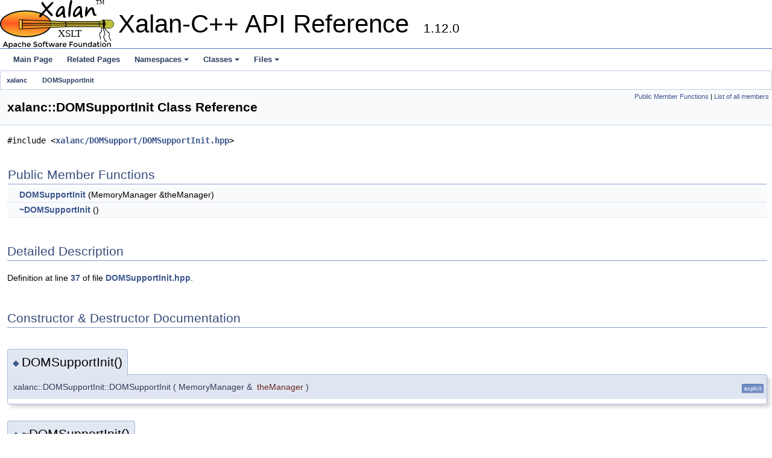

--- FILE ---
content_type: text/html; charset=utf-8
request_url: https://apache.github.io/xalan-c/api/classxalanc_1_1DOMSupportInit.html
body_size: 1648
content:
<!DOCTYPE html PUBLIC "-//W3C//DTD XHTML 1.0 Transitional//EN" "https://www.w3.org/TR/xhtml1/DTD/xhtml1-transitional.dtd">
<html xmlns="http://www.w3.org/1999/xhtml">
<head>
<meta http-equiv="Content-Type" content="text/xhtml;charset=UTF-8"/>
<meta http-equiv="X-UA-Compatible" content="IE=9"/>
<meta name="generator" content="Doxygen 1.8.17"/>
<meta name="viewport" content="width=device-width, initial-scale=1"/>
<title>Xalan-C++ API Reference: xalanc::DOMSupportInit Class Reference</title>
<link href="tabs.css" rel="stylesheet" type="text/css"/>
<script type="text/javascript" src="jquery.js"></script>
<script type="text/javascript" src="dynsections.js"></script>
<link href="doxygen.css" rel="stylesheet" type="text/css" />
</head>
<body>
<div id="top"><!-- do not remove this div, it is closed by doxygen! -->
<div id="titlearea">
<table cellspacing="0" cellpadding="0">
 <tbody>
 <tr style="height: 56px;">
  <td id="projectlogo"><img alt="Logo" src="xalan-small.svg"/></td>
  <td id="projectalign" style="padding-left: 0.5em;">
   <div id="projectname">Xalan-C++ API Reference
   &#160;<span id="projectnumber">1.12.0</span>
   </div>
  </td>
 </tr>
 </tbody>
</table>
</div>
<!-- end header part -->
<!-- Generated by Doxygen 1.8.17 -->
<script type="text/javascript" src="menudata.js"></script>
<script type="text/javascript" src="menu.js"></script>
<script type="text/javascript">
/* @license magnet:?xt=urn:btih:cf05388f2679ee054f2beb29a391d25f4e673ac3&amp;dn=gpl-2.0.txt GPL-v2 */
$(function() {
  initMenu('',false,false,'search.php','Search');
});
/* @license-end */</script>
<div id="main-nav"></div>
<div id="nav-path" class="navpath">
  <ul>
<li class="navelem"><a class="el" href="namespacexalanc.html">xalanc</a></li><li class="navelem"><a class="el" href="classxalanc_1_1DOMSupportInit.html">DOMSupportInit</a></li>  </ul>
</div>
</div><!-- top -->
<div class="header">
  <div class="summary">
<a href="#pub-methods">Public Member Functions</a> &#124;
<a href="classxalanc_1_1DOMSupportInit-members.html">List of all members</a>  </div>
  <div class="headertitle">
<div class="title">xalanc::DOMSupportInit Class Reference</div>  </div>
</div><!--header-->
<div class="contents">

<p><code>#include &lt;<a class="el" href="DOMSupportInit_8hpp_source.html">xalanc/DOMSupport/DOMSupportInit.hpp</a>&gt;</code></p>
<table class="memberdecls">
<tr class="heading"><td colspan="2"><h2 class="groupheader"><a name="pub-methods"></a>
Public Member Functions</h2></td></tr>
<tr class="memitem:a3565a503f96d0f58cb38c54b0a275632"><td class="memItemLeft" align="right" valign="top">&#160;</td><td class="memItemRight" valign="bottom"><a class="el" href="classxalanc_1_1DOMSupportInit.html#a3565a503f96d0f58cb38c54b0a275632">DOMSupportInit</a> (MemoryManager &amp;theManager)</td></tr>
<tr class="separator:a3565a503f96d0f58cb38c54b0a275632"><td class="memSeparator" colspan="2">&#160;</td></tr>
<tr class="memitem:ae0a388424841179ecdbbf3170d87b828"><td class="memItemLeft" align="right" valign="top">&#160;</td><td class="memItemRight" valign="bottom"><a class="el" href="classxalanc_1_1DOMSupportInit.html#ae0a388424841179ecdbbf3170d87b828">~DOMSupportInit</a> ()</td></tr>
<tr class="separator:ae0a388424841179ecdbbf3170d87b828"><td class="memSeparator" colspan="2">&#160;</td></tr>
</table>
<a name="details" id="details"></a><h2 class="groupheader">Detailed Description</h2>
<div class="textblock">
<p class="definition">Definition at line <a class="el" href="DOMSupportInit_8hpp_source.html#l00037">37</a> of file <a class="el" href="DOMSupportInit_8hpp_source.html">DOMSupportInit.hpp</a>.</p>
</div><h2 class="groupheader">Constructor &amp; Destructor Documentation</h2>
<a id="a3565a503f96d0f58cb38c54b0a275632"></a>
<h2 class="memtitle"><span class="permalink"><a href="#a3565a503f96d0f58cb38c54b0a275632">&#9670;&nbsp;</a></span>DOMSupportInit()</h2>

<div class="memitem">
<div class="memproto">
<table class="mlabels">
  <tr>
  <td class="mlabels-left">
      <table class="memname">
        <tr>
          <td class="memname">xalanc::DOMSupportInit::DOMSupportInit </td>
          <td>(</td>
          <td class="paramtype">MemoryManager &amp;&#160;</td>
          <td class="paramname"><em>theManager</em></td><td>)</td>
          <td></td>
        </tr>
      </table>
  </td>
  <td class="mlabels-right">
<span class="mlabels"><span class="mlabel">explicit</span></span>  </td>
  </tr>
</table>
</div><div class="memdoc">

</div>
</div>
<a id="ae0a388424841179ecdbbf3170d87b828"></a>
<h2 class="memtitle"><span class="permalink"><a href="#ae0a388424841179ecdbbf3170d87b828">&#9670;&nbsp;</a></span>~DOMSupportInit()</h2>

<div class="memitem">
<div class="memproto">
      <table class="memname">
        <tr>
          <td class="memname">xalanc::DOMSupportInit::~DOMSupportInit </td>
          <td>(</td>
          <td class="paramname"></td><td>)</td>
          <td></td>
        </tr>
      </table>
</div><div class="memdoc">

</div>
</div>
<hr/>The documentation for this class was generated from the following file:<ul>
<li>xalanc/DOMSupport/<a class="el" href="DOMSupportInit_8hpp_source.html">DOMSupportInit.hpp</a></li>
</ul>
</div><!-- contents -->
<!-- HTML footer for doxygen 1.8.17-->
<!-- start footer part -->
<hr class="footer"/><address class="footer"><small>
    <p align="left">
        Copyright &copy; 1999-2020 The Apache Software Foundation.
        All Rights Reserved.
    </p>
    Generated on Sun May 31 2020 10:37:30 for Xalan-C++ API Reference by &#160;<a href="http://www.doxygen.org/index.html">
<img class="footer" src="doxygen.png" alt="doxygen"/>
</a> 1.8.17
</small></address>
</body>
</html>


--- FILE ---
content_type: image/svg+xml
request_url: https://apache.github.io/xalan-c/api/xalan-small.svg
body_size: 7427
content:
<?xml version="1.0" encoding="UTF-8" standalone="no"?>
<!-- Created with Inkscape (http://www.inkscape.org/) -->

<svg
   xmlns:dc="http://purl.org/dc/elements/1.1/"
   xmlns:cc="http://creativecommons.org/ns#"
   xmlns:rdf="http://www.w3.org/1999/02/22-rdf-syntax-ns#"
   xmlns:svg="http://www.w3.org/2000/svg"
   xmlns="http://www.w3.org/2000/svg"
   xmlns:xlink="http://www.w3.org/1999/xlink"
   xmlns:sodipodi="http://sodipodi.sourceforge.net/DTD/sodipodi-0.dtd"
   xmlns:inkscape="http://www.inkscape.org/namespaces/inkscape"
   width="50mm"
   height="21.103mm"
   viewBox="0 0 116.77151 49.28529"
   version="1.1"
   id="svg5811"
   inkscape:version="0.92.3 (2405546, 2018-03-11)"
   sodipodi:docname="xalan.svg">
  <defs
     id="defs5805">
    <linearGradient
       inkscape:collect="always"
       id="linearGradient6426">
      <stop
         style="stop-color:#d2bb32;stop-opacity:0.18352941"
         offset="0"
         id="stop6422" />
      <stop
         id="stop6432"
         offset="0.3473956"
         style="stop-color:#d2bb32;stop-opacity:0.51764709" />
      <stop
         id="stop6430"
         offset="0.36066252"
         style="stop-color:#d2bb32;stop-opacity:0.97882354" />
      <stop
         style="stop-color:#d2bb32;stop-opacity:0.91058826"
         offset="1"
         id="stop6424" />
    </linearGradient>
    <linearGradient
       inkscape:collect="always"
       id="linearGradient6373">
      <stop
         style="stop-color:#f6c338;stop-opacity:1"
         offset="0"
         id="stop6369" />
      <stop
         id="stop6377"
         offset="0.48000023"
         style="stop-color:#ff5a1e;stop-opacity:1" />
      <stop
         style="stop-color:#f7c739;stop-opacity:1"
         offset="1"
         id="stop6371" />
    </linearGradient>
    <linearGradient
       inkscape:collect="always"
       xlink:href="#linearGradient6373"
       id="linearGradient6375"
       x1="-149.80457"
       y1="134.09923"
       x2="-150.07184"
       y2="145.05727"
       gradientUnits="userSpaceOnUse"
       gradientTransform="matrix(2.4084471,0,0,2.4084471,247.43094,-191.7702)" />
    <linearGradient
       inkscape:collect="always"
       xlink:href="#linearGradient6426"
       id="linearGradient6428"
       x1="-133.71298"
       y1="144.14677"
       x2="-98.833839"
       y2="144.14677"
       gradientUnits="userSpaceOnUse" />
  </defs>
  <sodipodi:namedview
     id="base"
     pagecolor="#ffffff"
     bordercolor="#666666"
     borderopacity="1.0"
     inkscape:pageopacity="0.0"
     inkscape:pageshadow="2"
     inkscape:zoom="1.979899"
     inkscape:cx="151.02734"
     inkscape:cy="47.897472"
     inkscape:document-units="mm"
     inkscape:current-layer="layer1"
     showgrid="false"
     inkscape:snap-global="false"
     fit-margin-top="0"
     fit-margin-left="0"
     fit-margin-right="0"
     fit-margin-bottom="0"
     inkscape:window-width="3726"
     inkscape:window-height="2049"
     inkscape:window-x="114"
     inkscape:window-y="55"
     inkscape:window-maximized="1" />
  <metadata
     id="metadata5808">
    <rdf:RDF>
      <cc:Work
         rdf:about="">
        <dc:format>image/svg+xml</dc:format>
        <dc:type
           rdf:resource="http://purl.org/dc/dcmitype/StillImage" />
        <dc:title></dc:title>
      </cc:Work>
    </rdf:RDF>
  </metadata>
  <g
     inkscape:label="Layer 1"
     inkscape:groupmode="layer"
     id="layer1"
     transform="translate(136.05498,-119.78044)">
    <ellipse
       style="opacity:1;fill:url(#linearGradient6375);fill-opacity:1;stroke:#00050c;stroke-width:1.08154988;stroke-linecap:round;stroke-linejoin:bevel;stroke-miterlimit:4;stroke-dasharray:none;stroke-opacity:1"
       id="path6367"
       cx="-109.66418"
       cy="144.07478"
       rx="25.850023"
       ry="13.136857" />
    <rect
       style="opacity:1;fill:#f7c739;fill-opacity:1;stroke:#00050c;stroke-width:0.52451545;stroke-linecap:round;stroke-linejoin:bevel;stroke-miterlimit:4;stroke-dasharray:none;stroke-opacity:1"
       id="rect6379"
       width="2.8019729"
       height="9.7261276"
       x="-116.07489"
       y="139.67964" />
    <g
       id="g6399"
       transform="matrix(2.4084471,0,0,2.4084471,208.35366,-202.50326)">
      <path
         inkscape:connector-curvature="0"
         id="path6387"
         d="m -98.817368,145.61521 c -0.122314,0.2919 -0.300249,0.70565 -0.188986,1.03944 0.03226,0.0968 0.278727,0.0897 0.377975,0.18898 0.09277,0.0928 0.02734,0.76339 0.04725,0.8032 0.0621,0.1242 0.0621,0.0297 0.14174,0.18899 0.05266,0.10531 -0.02822,0.60437 -0.04725,0.66146 -0.01601,0.048 -0.283546,0.23643 -0.330729,0.37798 -0.02363,0.0709 0.02363,0.16536 0,0.23623 -0.0096,0.0288 -0.08488,0.11291 -0.09449,0.14174 -0.02209,0.0663 -0.01873,0.27456 0,0.33073 -0.01767,0.10293 0.07874,0.0157 0.09449,0.0472 0.0486,0.0972 0.06156,0.40659 0.09449,0.47247 0.04592,0.0918 0.06037,0.0866 0.0945,0.18899 0.01953,0.0586 0.118055,0.0708 0.14174,0.0945 0.03771,0.0377 -0.02479,0.18667 0,0.23624 0.09832,0.19663 -0.0033,-0.0505 0.0945,0.0472 0.06242,0.0624 -0.04153,0.29491 0,0.37798 0.007,0.0141 0.0315,0 0.04725,0 0.01574,0.0157 0.0402,0.0261 0.04725,0.0473 0.01992,0.0598 -0.05634,0.16081 0,0.18898 0.05241,0.0262 0.377537,0.0238 0.425223,0 0.01408,-0.007 0,-0.0315 0,-0.0472 0.01574,-0.0157 0.02611,-0.0402 0.04725,-0.0473 0.101142,-0.0337 0.151751,0.0372 0.236235,-0.0472"
         style="fill:none;fill-rule:evenodd;stroke:#000000;stroke-width:0.26458332px;stroke-linecap:butt;stroke-linejoin:miter;stroke-opacity:1" />
      <g
         id="g6393">
        <path
           style="fill:none;fill-rule:evenodd;stroke:#000000;stroke-width:0.26458332px;stroke-linecap:butt;stroke-linejoin:miter;stroke-opacity:1"
           d="m -99.67592,145.42959 c 0.04936,0.16179 -0.143889,0.14603 -0.188987,0.23623 -0.01545,0.0309 -0.01185,0.82675 0,0.85045 0.01574,0.0315 0.02236,0.0696 0.04725,0.0945 0.01114,0.0111 0.04725,-0.0157 0.04725,0 0,0.0157 -0.04725,-0.0157 -0.04725,0 0,0.13764 0.09872,0.31805 0.04725,0.47247 -0.06047,0.18143 -0.281323,0.13527 -0.330733,0.28348 -0.0199,0.0598 0.0199,0.12923 0,0.18899 -0.0197,0.0591 -0.14717,0.0736 -0.18899,0.0945 -0.19663,0.0983 0.0505,-0.003 -0.0472,0.0945 -0.0334,0.0334 -0.0969,-0.0149 -0.14174,0 -0.0539,0.018 -0.10158,0.0543 -0.14174,0.0945 -0.0121,0.0121 0,0.98686 0,1.08668 0,0.0812 0.15707,0.42396 0.18899,0.51972 0.0157,0.0472 0.14174,-0.003 0.14174,0.0472 0,0.0315 -0.0945,-0.0315 -0.0945,0 0,0.0352 0.0696,0.0224 0.0945,0.0473 0.0496,0.0496 0,0.35175 0,0.42522 0,0.16517 -0.003,0.3749 -0.0472,0.33073 -0.0157,-0.0157 0.0695,-0.0472 0.0472,-0.0472 -0.0826,0 -0.14556,0.0945 -0.28348,0.0945"
           id="path6385"
           inkscape:connector-curvature="0" />
        <path
           style="fill:none;fill-rule:evenodd;stroke:#000000;stroke-width:0.26458332px;stroke-linecap:butt;stroke-linejoin:miter;stroke-opacity:1"
           d="m -95.699063,151.04862 c -0.193344,-0.11679 -0.270838,-0.1983 -0.330729,-0.37798 -0.07563,-0.22689 -0.01887,0.13241 -0.0945,-0.0945 -0.03703,-0.11108 -0.05013,-0.33361 -0.14174,-0.42522 -0.09395,-0.094 -0.176326,-0.11642 -0.236236,-0.23624 -0.04372,-0.0874 0.03119,-0.23715 0,-0.33073 -0.02323,-0.0697 -0.02233,-0.16149 -0.04725,-0.23623 -0.01408,-0.0423 -0.08041,-0.0522 -0.09449,-0.0945 -0.06699,-0.20097 0.04538,-0.37239 0.09449,-0.51971 0.02183,-0.0655 0.02344,-0.75634 0,-0.8032 -0.09832,-0.19664 0.0033,0.0505 -0.09449,-0.0472 -0.03206,-0.0321 0.02162,-0.14575 0,-0.18899 -0.09832,-0.19663 0.0033,0.0505 -0.09449,-0.0473 -0.03395,-0.0339 -0.104159,-0.1514 -0.141743,-0.18898 -0.04536,-0.0454 -0.223832,0.0298 -0.283482,0 -0.127267,-0.0636 -0.09695,-0.2387 -0.14174,-0.28349 -0.130268,-0.13026 -0.268796,-0.2142 -0.377976,-0.37797 -0.08935,-0.13403 -0.0236,-0.059 -0.188989,-0.14174 -0.08698,-0.0435 -0.0075,-0.0983 -0.09449,-0.14174 -0.07492,-0.0375 -0.23744,-0.0497 -0.283483,-0.14175 -0.0441,-0.0882 0.0441,-0.24253 0,-0.33073 -0.09832,-0.19663 0.0033,0.0505 -0.09449,-0.0472 -0.02228,-0.0223 0,-0.063 0,-0.0945 0,-0.39137 0.148487,-0.34557 -0.472472,-0.28348"
           id="path6389"
           inkscape:connector-curvature="0" />
        <path
           style="fill:url(#linearGradient6428);fill-opacity:1;fill-rule:evenodd;stroke:#000000;stroke-width:0.26458332px;stroke-linecap:butt;stroke-linejoin:miter;stroke-opacity:1"
           d="m -133.54608,146.06724 18.60864,-0.90204 h 15.935956 l 0.03341,-2.3052 -16.203226,0.10023 -18.40819,-0.73499 z"
           id="path6420"
           inkscape:connector-curvature="0" />
      </g>
    </g>
    <rect
       style="opacity:1;fill:#c2be35;fill-opacity:1;stroke:#00050c;stroke-width:0.44752648;stroke-linecap:round;stroke-linejoin:bevel;stroke-miterlimit:4;stroke-dasharray:none;stroke-opacity:1"
       id="rect6383"
       width="15.054701"
       height="8.4547682"
       x="-34.561928"
       y="140.13454"
       rx="4.3649077"
       ry="4.5884171" />
    <rect
       style="opacity:1;fill:#000000;fill-opacity:1;stroke:#00050c;stroke-width:0.33553892;stroke-linecap:round;stroke-linejoin:bevel;stroke-miterlimit:4;stroke-dasharray:none;stroke-opacity:1"
       id="rect6379-9"
       width="1.397862"
       height="7.9782715"
       x="-30.365263"
       y="140.30612" />
    <path
       style="fill:none;fill-rule:evenodd;stroke:#000000;stroke-width:0.63723493px;stroke-linecap:butt;stroke-linejoin:miter;stroke-opacity:1"
       d="m -29.120618,145.99297 c 0,0 2.252963,-0.88508 0.160932,-3.94268"
       id="path6416"
       inkscape:connector-curvature="0" />
    <path
       style="fill:none;fill-rule:evenodd;stroke:#000000;stroke-width:0.63723493px;stroke-linecap:butt;stroke-linejoin:miter;stroke-opacity:1"
       d="m -112.96315,143.65952 82.635589,-0.24137"
       id="path6434"
       inkscape:connector-curvature="0" />
    <path
       style="fill:none;fill-rule:evenodd;stroke:#000000;stroke-width:0.63723493px;stroke-linecap:butt;stroke-linejoin:miter;stroke-opacity:1"
       d="m -113.12408,145.6711 83.118367,-0.80461"
       id="path6436"
       inkscape:connector-curvature="0" />
    <path
       style="fill:#000000;stroke-width:0.60677695"
       d="m -95.38582,137.56817 c -0.583832,-0.58385 -0.579328,-2.51075 0.0072,-2.78618 0.25031,-0.11754 1.639406,-1.47205 3.086907,-3.00974 l 2.63183,-2.7958 -2.152212,-2.81955 c -1.209763,-1.58485 -2.001661,-3.21181 -1.808431,-3.71536 0.575161,-1.49888 1.380305,-1.0234 3.106632,1.83465 0.907117,1.50179 1.909561,2.73051 2.227669,2.73051 0.318108,0 1.729193,-1.297 3.13575,-2.88219 2.070807,-2.33383 2.707167,-2.73698 3.344586,-2.1189 0.640455,0.62099 0.197493,1.3605 -2.376005,3.96632 l -3.16323,3.20302 2.733659,2.68287 c 2.770437,2.71897 3.443092,4.25052 1.866812,4.25052 -0.939873,0 -1.66284,-0.62817 -4.218781,-3.66573 l -1.66532,-1.97914 -1.933815,2.35231 c -3.804913,4.62817 -4.38005,5.19495 -4.822602,4.75239 z m 24.227051,-0.0441 c -0.222541,-0.22254 -0.404523,-1.04163 -0.404523,-1.82033 0,-1.79008 -0.3091,-1.77418 -2.574871,0.13222 -3.416551,2.8748 -5.90992,0.81909 -4.385324,-3.6156 0.934622,-2.71864 3.624568,-5.72182 5.560213,-6.20766 2.415817,-0.60632 3.438275,1.16991 3.274452,5.68844 -0.09369,2.58323 0.111511,4.13427 0.585373,4.42719 0.401248,0.24799 0.541901,0.75444 0.312593,1.12549 -0.46288,0.74898 -1.743017,0.89498 -2.367913,0.2701 z m -2.6241,-4.44643 c 1.899278,-2.25717 2.5419,-4.17112 1.687407,-5.02561 -1.188979,-1.18898 -4.928815,3.52782 -4.928815,6.2164 0,1.23298 1.739717,0.59385 3.241408,-1.19079 z m 20.220648,4.44643 c -0.222541,-0.22254 -0.404523,-1.04163 -0.404523,-1.82033 0,-1.79008 -0.309124,-1.77418 -2.574895,0.13222 -3.416526,2.8748 -5.909895,0.81909 -4.385348,-3.6156 0.934622,-2.71864 3.624616,-5.72182 5.560237,-6.20766 2.415841,-0.60632 3.438275,1.16991 3.274452,5.68844 -0.09345,2.58323 0.111512,4.13427 0.585373,4.42719 0.401248,0.24799 0.541925,0.75444 0.312617,1.12549 -0.462904,0.74898 -1.743041,0.89498 -2.367913,0.2701 z m -2.624099,-4.44643 c 1.899253,-2.25717 2.541899,-4.17112 1.687406,-5.02561 -1.188978,-1.18898 -4.928839,3.52782 -4.928839,6.2164 0,1.23298 1.739742,0.59385 3.241433,-1.19079 z m -9.49882,3.85229 c -0.708492,-0.70852 -0.46194,-6.54864 0.485567,-11.50082 0.959189,-5.01311 1.684348,-6.39339 2.782118,-5.29559 0.463409,0.4634 0.432076,1.41611 -0.108621,3.30691 -0.417865,1.4608 -0.915571,5.0918 -1.106031,8.0689 -0.315507,4.93173 -0.927035,6.54643 -2.052864,5.4206 z m 16.858738,-4.91742 c 0.235811,-2.58641 0.688823,-4.9733 1.006726,-5.30422 0.898114,-0.93496 1.708668,0.87925 1.34045,3.00022 l -0.320974,1.8489 1.230601,-1.77361 c 2.51794,-3.62907 5.270347,-3.56407 5.894019,0.13921 0.615048,3.65202 0.913823,4.36492 1.829322,4.36492 1.307632,0 1.044312,1.07622 -0.373401,1.52619 -1.760818,0.55888 -2.795386,-0.54963 -3.17844,-3.40564 -0.182078,-1.3575 -0.488871,-2.626 -0.681761,-2.81887 -0.58262,-0.58265 -2.56555,1.56826 -4.083207,4.42906 -2.2748,4.28802 -3.175292,3.60968 -2.663335,-2.00614 z"
       id="path6462"
       inkscape:connector-curvature="0" />
    <text
       xml:space="preserve"
       style="font-style:normal;font-variant:normal;font-weight:normal;font-stretch:normal;font-size:5.64010906px;line-height:125%;font-family:Montserrat;-inkscape-font-specification:Montserrat;letter-spacing:0px;word-spacing:0px;fill:#000000;fill-opacity:1;stroke:none;stroke-width:0.20509486px;stroke-linecap:butt;stroke-linejoin:miter;stroke-opacity:1"
       x="-37.978905"
       y="123.86462"
       id="text6466"><tspan
         sodipodi:role="line"
         id="tspan6464"
         x="-37.978905"
         y="123.86462"
         style="stroke-width:0.20509486px">TM</tspan></text>
    <text
       xml:space="preserve"
       style="font-style:normal;font-variant:normal;font-weight:normal;font-stretch:normal;font-size:10.47481537px;line-height:125%;font-family:Montserrat;-inkscape-font-specification:Montserrat;letter-spacing:0px;word-spacing:0px;fill:#000000;fill-opacity:1;stroke:none;stroke-width:0.38090235px;stroke-linecap:butt;stroke-linejoin:miter;stroke-opacity:1"
       x="-77.04464"
       y="157.25638"
       id="text6470"><tspan
         sodipodi:role="line"
         x="-77.04464"
         y="157.25638"
         style="stroke-width:0.38090235px"
         id="tspan6472">XSLT</tspan></text>
    <g
       aria-label="Apache Software Foundation"
       style="font-style:normal;font-variant:normal;font-weight:normal;font-stretch:normal;font-size:7.53733397px;line-height:125%;font-family:Montserrat;-inkscape-font-specification:Montserrat;letter-spacing:0px;word-spacing:0px;fill:#000000;fill-opacity:1;stroke:none;stroke-width:0.27408493px;stroke-linecap:butt;stroke-linejoin:miter;stroke-opacity:1"
       id="text6478">
      <path
         d="m -131.77253,166.40505 -0.52761,1.19844 h -0.94971 l 2.3215,-5.2686 h 0.94971 l 2.32149,5.2686 h -0.9497 l -0.52761,-1.19844 z m 2.27627,-0.82157 -0.95724,-2.17075 -0.95724,2.17075 z"
         style="stroke-width:0.27408493px"
         id="path6495"
         inkscape:connector-curvature="0" />
      <path
         d="m -124.89707,163.53332 q 0.8065,0 1.37933,0.55777 0.57284,0.55776 0.57284,1.48485 0,0.92709 -0.57284,1.50747 -0.5653,0.58037 -1.32657,0.58037 -0.75373,0 -1.35672,-0.66328 v 2.06523 h -0.84418 v -5.47211 h 0.84418 v 0.70098 q 0.49747,-0.76128 1.30396,-0.76128 z m -1.31903,2.07277 q 0,0.57284 0.34672,0.94217 0.34671,0.36179 0.84418,0.36179 0.49746,0 0.86679,-0.36179 0.36933,-0.36179 0.36933,-0.93463 0,-0.58038 -0.36179,-0.95724 -0.36179,-0.38441 -0.8668,-0.38441 -0.505,0 -0.85171,0.38441 -0.34672,0.37686 -0.34672,0.9497 z"
         style="stroke-width:0.27408493px"
         id="path6497"
         inkscape:connector-curvature="0" />
      <path
         d="m -118.73247,167.60349 h -0.76881 v -0.53516 q -0.49746,0.59545 -1.33411,0.59545 -0.6256,0 -1.04015,-0.35425 -0.40702,-0.35426 -0.40702,-0.94217 0,-0.59545 0.43717,-0.8894 0.43717,-0.29396 1.18336,-0.29396 h 1.09291 v -0.15075 q 0,-0.79895 -0.8894,-0.79895 -0.55776,0 -1.16075,0.40701 l -0.37687,-0.52761 q 0.73112,-0.58038 1.65822,-0.58038 0.70851,0 1.15321,0.3618 0.45224,0.35425 0.45224,1.12306 z m -0.84418,-1.4924 v -0.33918 h -0.94971 q -0.91201,0 -0.91201,0.57284 0,0.29396 0.22612,0.45224 0.22612,0.15075 0.62559,0.15075 0.40702,0 0.70851,-0.22612 0.3015,-0.22612 0.3015,-0.61053 z"
         style="stroke-width:0.27408493px"
         id="path6499"
         inkscape:connector-curvature="0" />
      <path
         d="m -115.77112,167.66378 q -0.83665,0 -1.43963,-0.5653 -0.60299,-0.57283 -0.60299,-1.49239 0,-0.91955 0.6256,-1.49239 0.63313,-0.58038 1.53761,-0.58038 0.90448,0 1.53008,0.6256 l -0.49746,0.61053 q -0.52008,-0.45224 -1.04769,-0.45224 -0.52761,0 -0.91955,0.35425 -0.38441,0.34672 -0.38441,0.90448 0,0.55023 0.38441,0.93463 0.3844,0.38441 0.94216,0.38441 0.5653,0 1.06277,-0.51254 l 0.49746,0.54269 q -0.73112,0.73865 -1.68836,0.73865 z"
         style="stroke-width:0.27408493px"
         id="path6501"
         inkscape:connector-curvature="0" />
      <path
         d="m -112.36295,165.43273 v 2.17076 h -0.84418 v -5.58517 h 0.84418 v 2.30642 q 0.18089,-0.36932 0.54269,-0.58037 0.36933,-0.21105 0.79142,-0.21105 0.67836,0 1.09291,0.41456 0.42209,0.41455 0.42209,1.19843 v 2.45718 h -0.84418 v -2.20091 q 0,-1.10798 -0.91956,-1.10798 -0.43716,0 -0.76127,0.29395 -0.3241,0.28642 -0.3241,0.84418 z"
         style="stroke-width:0.27408493px"
         id="path6503"
         inkscape:connector-curvature="0" />
      <path
         d="m -104.60338,165.96788 h -3.14307 q 0.0301,0.43717 0.39948,0.70851 0.36933,0.26381 0.84418,0.26381 0.75373,0 1.14567,-0.47485 l 0.48239,0.52761 q -0.64821,0.67082 -1.68836,0.67082 -0.84418,0 -1.43963,-0.55776 -0.58791,-0.5653 -0.58791,-1.50747 0,-0.9497 0.60298,-1.50746 0.60299,-0.55777 1.41702,-0.55777 0.82157,0 1.39441,0.49747 0.57284,0.48993 0.57284,1.35672 z m -3.14307,-0.66328 h 2.29888 q 0,-0.505 -0.31656,-0.77635 -0.31657,-0.27134 -0.78389,-0.27134 -0.45977,0 -0.8291,0.28642 -0.36933,0.27888 -0.36933,0.76127 z"
         style="stroke-width:0.27408493px"
         id="path6505"
         inkscape:connector-curvature="0" />
      <path
         d="m -99.910454,163.02832 q -0.384406,0 -0.633136,0.15829 -0.24873,0.15828 -0.24873,0.48239 0,0.31656 0.24873,0.48992 0.24873,0.16582 1.055227,0.3618 0.814032,0.19597 1.221048,0.55022 0.414553,0.35426 0.414553,1.04769 0,0.6859 -0.520076,1.11553 -0.520076,0.42962 -1.364257,0.42962 -1.236125,0 -2.193365,-0.85171 l 0.55776,-0.67083 q 0.79896,0.69344 1.658217,0.69344 0.429628,0 0.67836,-0.1809 0.256269,-0.18843 0.256269,-0.48993 0,-0.30903 -0.241194,-0.47485 -0.233658,-0.17336 -0.814032,-0.30903 -0.58038,-0.14321 -0.88187,-0.25627 -0.30149,-0.1206 -0.53515,-0.30903 -0.46731,-0.35425 -0.46731,-1.08537 0,-0.73113 0.52761,-1.12307 0.53515,-0.39948 1.319033,-0.39948 0.505001,0 1.002465,0.16583 0.497464,0.16582 0.859256,0.46731 l -0.474852,0.67082 q -0.233657,-0.21104 -0.633136,-0.34671 -0.399478,-0.13568 -0.79142,-0.13568 z"
         style="stroke-width:0.27408493px"
         id="path6507"
         inkscape:connector-curvature="0" />
      <path
         d="m -95.931802,166.54826 q 0.361792,0.36179 0.912017,0.36179 0.550226,0 0.904481,-0.36179 0.361792,-0.36933 0.361792,-0.94971 0,-0.58037 -0.361792,-0.94216 -0.354255,-0.36933 -0.904481,-0.36933 -0.550225,0 -0.912017,0.36933 -0.354255,0.36179 -0.354255,0.94216 0,0.58038 0.354255,0.94971 z m 2.419484,0.52007 q -0.602986,0.59545 -1.507467,0.59545 -0.90448,0 -1.507466,-0.59545 -0.602987,-0.60298 -0.602987,-1.46978 0,-0.86679 0.602987,-1.46224 0.602986,-0.60299 1.507466,-0.60299 0.904481,0 1.507467,0.60299 0.602987,0.59545 0.602987,1.46224 0,0.8668 -0.602987,1.46978 z"
         style="stroke-width:0.27408493px"
         id="path6509"
         inkscape:connector-curvature="0" />
      <path
         d="m -90.968232,163.26198 v 0.33164 h 1.055227 v 0.67836 h -1.055227 v 3.33151 h -0.844181 v -3.33151 h -0.505002 v -0.67836 h 0.505002 v -0.30903 q 0,-0.63313 0.376867,-1.00246 0.384404,-0.37687 0.919554,-0.37687 0.542688,0 0.987391,0.39948 l -0.346717,0.59545 q -0.248732,-0.26381 -0.520076,-0.26381 -0.271344,0 -0.422091,0.17336 -0.150747,0.16582 -0.150747,0.45224 z"
         style="stroke-width:0.27408493px"
         id="path6511"
         inkscape:connector-curvature="0" />
      <path
         d="m -88.053403,164.27198 v 2.03508 q 0,0.28642 0.150747,0.45978 0.150747,0.16582 0.422091,0.16582 0.271344,0 0.520076,-0.2638 l 0.346717,0.59545 q -0.444702,0.39947 -0.98739,0.39947 -0.535151,0 -0.919555,-0.36933 -0.376867,-0.37686 -0.376867,-1.01 v -2.01247 h -0.505001 v -0.67836 h 0.505001 v -1.25873 h 0.844181 v 1.25873 h 1.055227 v 0.67836 z"
         style="stroke-width:0.27408493px"
         id="path6513"
         inkscape:connector-curvature="0" />
      <path
         d="m -84.066387,167.60349 h -0.964779 l -1.386869,-4.00987 h 0.874331 l 0.994928,3.03001 0.994928,-3.03001 h 0.874331 l 0.994928,3.03001 0.994928,-3.03001 h 0.87433 l -1.386869,4.00987 h -0.964779 l -0.949704,-2.74359 z"
         style="stroke-width:0.27408493px"
         id="path6515"
         inkscape:connector-curvature="0" />
      <path
         d="m -75.863885,167.60349 h -0.768808 v -0.53516 q -0.497464,0.59545 -1.334108,0.59545 -0.625598,0 -1.040152,-0.35425 -0.407016,-0.35426 -0.407016,-0.94217 0,-0.59545 0.437165,-0.8894 0.437166,-0.29396 1.183362,-0.29396 h 1.092913 v -0.15075 q 0,-0.79895 -0.889405,-0.79895 -0.557763,0 -1.160749,0.40701 l -0.376867,-0.52761 q 0.731121,-0.58038 1.658213,-0.58038 0.70851,0 1.153212,0.3618 0.45224,0.35425 0.45224,1.12306 z m -0.844181,-1.4924 v -0.33918 h -0.949704 q -0.912017,0 -0.912017,0.57284 0,0.29396 0.22612,0.45224 0.22612,0.15075 0.625598,0.15075 0.407016,0 0.70851,-0.22612 0.301493,-0.22612 0.301493,-0.61053 z"
         style="stroke-width:0.27408493px"
         id="path6517"
         inkscape:connector-curvature="0" />
      <path
         d="m -72.57843,164.38504 q -0.625599,0 -0.942167,0.40702 -0.316568,0.40702 -0.316568,1.09291 v 1.71852 h -0.844181 v -4.00987 h 0.844181 v 0.8065 q 0.203508,-0.37687 0.550226,-0.61806 0.354254,-0.2412 0.746196,-0.24874 l 0.0075,0.85172 q -0.02261,0 -0.04522,0 z"
         style="stroke-width:0.27408493px"
         id="path6519"
         inkscape:connector-curvature="0" />
      <path
         d="M -67.961932,165.96788 H -71.105 q 0.03015,0.43717 0.399479,0.70851 0.369329,0.26381 0.844181,0.26381 0.753733,0 1.145675,-0.47485 l 0.482389,0.52761 q -0.648211,0.67082 -1.688363,0.67082 -0.844181,0 -1.439631,-0.55776 -0.587912,-0.5653 -0.587912,-1.50747 0,-0.9497 0.602987,-1.50746 0.602987,-0.55777 1.417019,-0.55777 0.821569,0 1.394407,0.49747 0.572837,0.48993 0.572837,1.35672 z M -71.105,165.3046 h 2.298887 q 0,-0.505 -0.316568,-0.77635 -0.316568,-0.27134 -0.783883,-0.27134 -0.459777,0 -0.829107,0.28642 -0.369329,0.27888 -0.369329,0.76127 z"
         style="stroke-width:0.27408493px"
         id="path6521"
         inkscape:connector-curvature="0" />
      <path
         d="m -63.969973,163.164 v 1.44716 h 2.336573 v 0.82157 h -2.336573 v 2.17076 h -0.889405 v -5.2686 h 3.512397 l -0.0075,0.82911 z"
         style="stroke-width:0.27408493px"
         id="path6523"
         inkscape:connector-curvature="0" />
      <path
         d="m -59.614217,166.54826 q 0.361792,0.36179 0.912017,0.36179 0.550226,0 0.904481,-0.36179 0.361792,-0.36933 0.361792,-0.94971 0,-0.58037 -0.361792,-0.94216 -0.354255,-0.36933 -0.904481,-0.36933 -0.550225,0 -0.912017,0.36933 -0.354255,0.36179 -0.354255,0.94216 0,0.58038 0.354255,0.94971 z m 2.419484,0.52007 q -0.602986,0.59545 -1.507467,0.59545 -0.90448,0 -1.507466,-0.59545 -0.602987,-0.60298 -0.602987,-1.46978 0,-0.86679 0.602987,-1.46224 0.602986,-0.60299 1.507466,-0.60299 0.904481,0 1.507467,0.60299 0.602987,0.59545 0.602987,1.46224 0,0.8668 -0.602987,1.46978 z"
         style="stroke-width:0.27408493px"
         id="path6525"
         inkscape:connector-curvature="0" />
      <path
         d="m -52.828027,165.76438 v -2.17076 h 0.844181 v 4.00987 h -0.844181 v -0.73113 q -0.203508,0.36933 -0.5653,0.58038 -0.354255,0.21104 -0.768808,0.21104 -0.67836,0 -1.100451,-0.41455 -0.414553,-0.41455 -0.414553,-1.19844 v -2.45717 h 0.844181 v 2.2009 q 0,1.10799 0.919555,1.10799 0.437165,0 0.761271,-0.28642 0.324105,-0.29395 0.324105,-0.85171 z"
         style="stroke-width:0.27408493px"
         id="path6527"
         inkscape:connector-curvature="0" />
      <path
         d="m -49.914962,165.43273 v 2.17076 h -0.844181 v -4.00987 h 0.844181 v 0.73112 q 0.203508,-0.36932 0.557763,-0.58037 0.361792,-0.21105 0.776346,-0.21105 0.67836,0 1.092913,0.41456 0.422091,0.41455 0.422091,1.19843 v 2.45718 h -0.844182 v -2.20091 q 0,-1.10798 -0.919555,-1.10798 -0.437165,0 -0.76127,0.29395 -0.324106,0.28642 -0.324106,0.84418 z"
         style="stroke-width:0.27408493px"
         id="path6529"
         inkscape:connector-curvature="0" />
      <path
         d="m -44.250777,167.66378 q -0.761271,0 -1.326571,-0.57283 -0.5653,-0.57284 -0.5653,-1.50747 0,-0.93463 0.580375,-1.49239 0.580375,-0.55777 1.379332,-0.55777 0.806495,0 1.296422,0.67836 v -2.2009 h 0.844181 v 5.59271 h -0.844181 v -0.60299 q -0.467315,0.66328 -1.364258,0.66328 z m -1.047689,-2.04261 q 0,0.57283 0.369329,0.93463 0.369329,0.36179 0.866793,0.36179 0.497464,0 0.844182,-0.36179 0.346717,-0.36933 0.346717,-0.94217 0,-0.57284 -0.346717,-0.95724 -0.346718,-0.38441 -0.851719,-0.38441 -0.505001,0 -0.866793,0.38441 -0.361792,0.3844 -0.361792,0.96478 z"
         style="stroke-width:0.27408493px"
         id="path6531"
         inkscape:connector-curvature="0" />
      <path
         d="m -37.57364,167.60349 h -0.768808 v -0.53516 q -0.497464,0.59545 -1.334108,0.59545 -0.625598,0 -1.040152,-0.35425 -0.407016,-0.35426 -0.407016,-0.94217 0,-0.59545 0.437166,-0.8894 0.437165,-0.29396 1.183361,-0.29396 h 1.092913 v -0.15075 q 0,-0.79895 -0.889405,-0.79895 -0.557763,0 -1.160749,0.40701 l -0.376867,-0.52761 q 0.731121,-0.58038 1.658213,-0.58038 0.70851,0 1.153212,0.3618 0.45224,0.35425 0.45224,1.12306 z m -0.844181,-1.4924 v -0.33918 h -0.949704 q -0.912017,0 -0.912017,0.57284 0,0.29396 0.22612,0.45224 0.22612,0.15075 0.625598,0.15075 0.407016,0 0.70851,-0.22612 0.301493,-0.22612 0.301493,-0.61053 z"
         style="stroke-width:0.27408493px"
         id="path6533"
         inkscape:connector-curvature="0" />
      <path
         d="m -35.395115,164.27198 v 2.03508 q 0,0.28642 0.150746,0.45978 0.150747,0.16582 0.422091,0.16582 0.271344,0 0.520076,-0.2638 l 0.346717,0.59545 q -0.444702,0.39947 -0.98739,0.39947 -0.535151,0 -0.919555,-0.36933 -0.376867,-0.37686 -0.376867,-1.01 v -2.01247 h -0.505001 v -0.67836 h 0.505001 v -1.25873 h 0.844182 v 1.25873 h 1.055226 v 0.67836 z"
         style="stroke-width:0.27408493px"
         id="path6535"
         inkscape:connector-curvature="0" />
      <path
         d="M -32.440718,167.60349 H -33.2849 v -4.00987 h 0.844182 z m -0.791421,-4.80882 q -0.158284,-0.15829 -0.158284,-0.37687 0,-0.21858 0.158284,-0.37687 0.158285,-0.15828 0.376867,-0.15828 0.218583,0 0.376867,0.15828 0.158284,0.15829 0.158284,0.37687 0,0.21858 -0.158284,0.37687 -0.158284,0.15828 -0.376867,0.15828 -0.218582,0 -0.376867,-0.15828 z"
         style="stroke-width:0.27408493px"
         id="path6537"
         inkscape:connector-curvature="0" />
      <path
         d="m -30.289273,166.54826 q 0.361792,0.36179 0.912017,0.36179 0.550225,0 0.90448,-0.36179 0.361792,-0.36933 0.361792,-0.94971 0,-0.58037 -0.361792,-0.94216 -0.354255,-0.36933 -0.90448,-0.36933 -0.550225,0 -0.912017,0.36933 -0.354255,0.36179 -0.354255,0.94216 0,0.58038 0.354255,0.94971 z m 2.419484,0.52007 q -0.602987,0.59545 -1.507467,0.59545 -0.90448,0 -1.507467,-0.59545 -0.602987,-0.60298 -0.602987,-1.46978 0,-0.86679 0.602987,-1.46224 0.602987,-0.60299 1.507467,-0.60299 0.90448,0 1.507467,0.60299 0.602987,0.59545 0.602987,1.46224 0,0.8668 -0.602987,1.46978 z"
         style="stroke-width:0.27408493px"
         id="path6539"
         inkscape:connector-curvature="0" />
      <path
         d="m -25.46279,165.43273 v 2.17076 h -0.844182 v -4.00987 h 0.844182 v 0.73112 q 0.203508,-0.36932 0.557762,-0.58037 0.361792,-0.21105 0.776346,-0.21105 0.67836,0 1.092913,0.41456 0.422091,0.41455 0.422091,1.19843 v 2.45718 h -0.844181 v -2.20091 q 0,-1.10798 -0.919555,-1.10798 -0.437166,0 -0.761271,0.29395 -0.324105,0.28642 -0.324105,0.84418 z"
         style="stroke-width:0.27408493px"
         id="path6541"
         inkscape:connector-curvature="0" />
    </g>
    <path
       style="fill:none;fill-rule:evenodd;stroke:#000000;stroke-width:0.72082478px;stroke-linecap:butt;stroke-linejoin:miter;stroke-opacity:1"
       d="m -69.317463,147.11567 c 0,0 2.122877,-1.20191 0.151732,-5.35403"
       id="path6416-0"
       inkscape:connector-curvature="0" />
  </g>
</svg>
